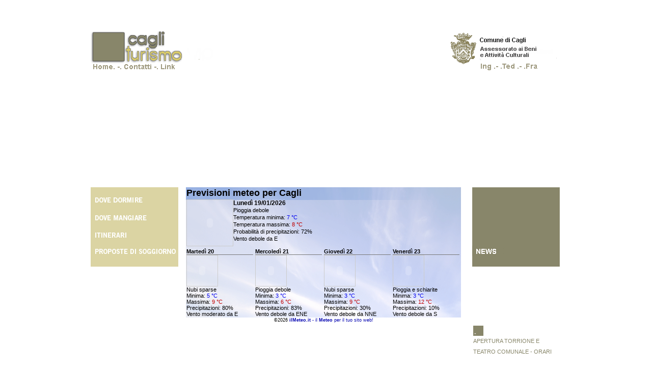

--- FILE ---
content_type: text/html
request_url: http://www.cagliturismo.it/meteo.html
body_size: 1513
content:
<!DOCTYPE html PUBLIC "-//W3C//DTD XHTML 1.0 Transitional//EN" "http://www.w3.org/TR/xhtml1/DTD/xhtml1-transitional.dtd">
<html xmlns="http://www.w3.org/1999/xhtml">
<head>
<meta http-equiv="Content-Type" content="text/html; charset=utf-8" />
<title>www.cagliturismo.it</title>
<script src="Scripts/AC_RunActiveContent.js" type="text/javascript"></script>
<style type="text/css">
<!--
.Stile6 {
	font-family: Arial, Helvetica, sans-serif;
	font-size: 10px;
	color: #88866A;
}
.Stile12 {
	font-family: Verdana, Arial, Helvetica, sans-serif;
	font-weight: bold;
	color: #88866A;
	font-size: 14px;
}
.Stile13 {color: #FFFFFF}
.Stile17 {
	font-size: 24px;
	font-family: Arial, Helvetica, sans-serif;
	font-weight: bold;
	color: #88866A;
}
-->
</style>
</head>

<body>
<table width="930" border="0" align="center">
  <tr>
    <td colspan="3">&nbsp;</td>
    <td width="3" height="44">&nbsp;</td>
    <td width="176">&nbsp;</td>
    <td width="3" height="44">&nbsp;</td>
    <td colspan="2">&nbsp;</td>
    <td width="176">&nbsp;</td>
  </tr>
  <tr>
    <td colspan="9"><img src="Senza-titolo-1.gif" width="920" height="81" border="0" usemap="#Map2" /></td>
  </tr>
  
  <tr>
    <td height="220" colspan="9"><script type="text/javascript">
AC_FL_RunContent( 'codebase','http://download.macromedia.com/pub/shockwave/cabs/flash/swflash.cab#version=9,0,28,0','width','920','height','202','src','okokok1','quality','high','pluginspage','http://www.adobe.com/shockwave/download/download.cgi?P1_Prod_Version=ShockwaveFlash','movie','okokok1' ); //end AC code
</script><noscript><object classid="clsid:D27CDB6E-AE6D-11cf-96B8-444553540000" codebase="http://download.macromedia.com/pub/shockwave/cabs/flash/swflash.cab#version=9,0,28,0" width="920" height="202">
      <param name="movie" value="okokok1.swf" />
      <param name="quality" value="high" />
      <embed src="okokok1.swf" quality="high" pluginspage="http://www.adobe.com/shockwave/download/download.cgi?P1_Prod_Version=ShockwaveFlash" type="application/x-shockwave-flash" width="920" height="202"></embed>
    </object></noscript></td>
  </tr>
  <tr>
    <td width="176" height="158" valign="top"><img src="../IMMAGINI/BOX-MENU-GEN.gif" width="172" height="156" border="0" usemap="#Map" /></td>
    <td width="3" height="158">&nbsp;</td>
    <td colspan="5" rowspan="2" valign="top"><iframe width="540" height="340" scrolling="no" frameborder="NO" noresize="noresize"
src="http://www.ilmeteo.it/script/meteo2.php?id=free&citta=1038"></iframe>&nbsp;</td>
    <td width="3" height="158" align="right">&nbsp;</td>
    <td width="176" valign="top"><img src="IMMAGINI/3.gif" width="172" height="156" border="0" usemap="#Map3" /></td>
  </tr>
  <tr>
    <td valign="top">&nbsp;</td>
    <td width="3" height="12">&nbsp;</td>
    <td width="3" height="12">&nbsp;</td>
    <td width="176" valign="top"><iframe width="172" height="156" src="kknewstic.html" scrolling="no" frameborder="0" border=0>
      <div style="position:absolute;left:0px;right:0px;width:2px;height:2px;"><a href="http://www.moon.com/">Javascript News Scroller, Copyright GD</a></div>
    </iframe></td>
  </tr>
  <tr>
    <td>&nbsp;</td>
    <td width="3" height="12">&nbsp;</td>
    <td width="176">&nbsp;</td>
    <td width="3" height="12">&nbsp;</td>
    <td width="176">&nbsp;</td>
    <td width="3" height="12">&nbsp;</td>
    <td width="176">&nbsp;</td>
    <td width="3" height="12">&nbsp;</td>
    <td width="176">&nbsp;</td>
  </tr>
  <tr>
    <td>&nbsp;</td>
    <td height="12">&nbsp;</td>
    <td>&nbsp;</td>
    <td height="12">&nbsp;</td>
    <td>&nbsp;</td>
    <td height="12">&nbsp;</td>
    <td height="12" colspan="3">&nbsp;</td>
  </tr>
</table>

<map name="Map3" id="Map3">
<area shape="rect" coords="4,118,50,137" href="NEWS/NEWS.html" />
</map>
<map name="Map2" id="Map2">
  <area shape="rect" coords="2,65,43,78" href="../index.html" />
  <area shape="rect" coords="65,65,121,83" href="CONTATTI/CONTATTI.html" />
<area shape="rect" coords="135,66,169,82" href="LINKS/LINK.html" />
</map>

<map name="Map" id="Map"><area shape="rect" coords="7,14,107,38" href="../DOVE DORMIRE/DORMIRE.html" />
<area shape="rect" coords="6,54,117,69" href="../DOVE MANGIARE/RISTORANTI ELENCO.html" />
<area shape="rect" coords="6,89,77,102" href="../ITINERARI/ITINERARI.html" />
<area shape="rect" coords="7,119,165,134" href="../PROPOSTE DI SOGGIORNO/PROPOSTE DI SOGGIORNO.html" />
</map></body>
</html>


--- FILE ---
content_type: text/html
request_url: http://www.cagliturismo.it/kknewstic.html
body_size: 464
content:
<html><head><title></title></head><body bgcolor="#FFFFFF"><div id="disspageie" style="position:absolute;background:#FFFFFF;width:172; height:156;left:0; top:0;margin:0px;overflow:hidden;padding:0px;border-style:solid; border-width:0px; border-color:#FFFFFF;"><div id="spageie" style="position:absolute; width:172; height:156; left:0; top:0; border-width:0px; overflow:hidden;clip:rect(4 172 152 0);"></div></div><script language="javascript">var OPB=false;uagent = window.navigator.userAgent.toLowerCase();OPB=(uagent.indexOf('opera') != -1)?true:false;if((document.all)&&(OPB==false)){document.write("<scr"+"ipt language=\"javascript\" sr"+"c=\"kknewsticie.js\"></scr"+"ipt>");}else{document.write("<div id=\"spagensbrd\" style=\"position:absolute; width:172; height:156; left:0; top:0; border-style:solid; border-width:0px; border-color:#FFFFFF;overflow:hidden;\"><div id=\"spagens\" style=\"position:absolute; width:172; height:156; left:0; top:0; border-width:0px; overflow:hidden;clip:rect(4 172 152 0);\"></div></div>");document.write("<scr"+"ipt language=\"javascript\" sr"+"c=\"kknewsticns6.js\"></scr"+"ipt>");}</script></body></html>

--- FILE ---
content_type: text/html; charset=UTF-8
request_url: https://www.ilmeteo.it/script/meteo2.php?id=free&citta=1038
body_size: 1997
content:
<!DOCTYPE html PUBLIC "-//W3C//DTD HTML 4.01 Transitional//EN">
<html>
<head><script>(function(w,i,g){w[g]=w[g]||[];if(typeof w[g].push=='function')w[g].push(i)})
(window,'GTM-MNN4DK9','google_tags_first_party');</script><script>(function(w,d,s,l){w[l]=w[l]||[];(function(){w[l].push(arguments);})('set', 'developer_id.dYzg1YT', true);
		w[l].push({'gtm.start':new Date().getTime(),event:'gtm.js'});var f=d.getElementsByTagName(s)[0],
		j=d.createElement(s);j.async=true;j.src='/ayqv/';
		f.parentNode.insertBefore(j,f);
		})(window,document,'script','dataLayer');</script>
<meta http-equiv="Content-Type" content="text/html; charset=iso-8859-1">
<title>IL METEO - Previsioni del tempo per Cagli</title>
<meta name="KEYWORDS" content="meteo Cagli, previsioni del tempo Cagli, previsioni tempo Cagli, previsioni Cagli, temperature Cagli">
<meta name="DESCRIPTION" content="Meteo e previsioni del tempo per Cagli, temperature, precipitazioni, venti">
<style type="text/css">
a:link{text-decoration:none;color:#0000B0}
a:visited{text-decoration:none;color:#0000B0}
a:hover{text-decoration:none;color:#FF0000}
table.main{background-image:url(bgmeteo2.gif);background-repeat:no-repeat}
body{background-color:#FFFFFF;font-family:Verdana,Arial,sans-serif;font-size:9px;margin:0px}
td{font-family:Verdana,Arial,sans-serif;font-size:11px}
td.boxday2{cursor:hand}
.tit{font-family:Helvetica,sans-serif;font-size:18px;font-weight:bold}
a.titolo{color:black;text-decoration:none}
a.titolo:hover{color:white;text-decoration:none;background:black}
.adv a{font-size:10px;font-weight:bold;color:red;display:block;border:1px dotted #ffcccc;background:#f9f9f9;padding:1px;margin:2px 10px;text-align:center}
.adv a:hover{color:white;background-color:red;text-decoration:none}
</style>
</head>
<body>
<center>
<!-- today:begin -->
<table width="540" cellspacing="0" cellpadding="1" class="main">
<tr><td colspan="4" class="tit">Previsioni meteo per Cagli</td></tr>
<tr>
<td colspan="4" valign="top" class="boxday1">
<table border="0" cellspacing="0" cellpadding="0">
<tr>
<td class="inter" valign="top"><table border="0" cellspacing="0" cellpadding="0"><tr><td style="border:1px solid #cccccc">
<object classid="clsid:D27CDB6E-AE6D-11cf-96B8-444553540000" codebase="http://download.macromedia.com/pub/shockwave/cabs/flash/swflash.cab#version=6,0,29,0" width="90" height="90" align="middle"><param name="movie" value="img/w9.swf"><param name="quality" value="high">
<embed src="img/w9.swf" align="middle" quality="high" pluginspage="http://www.macromedia.com/go/getflashplayer" type="application/x-shockwave-flash" width="90" height="90"></embed></object></td></tr></table></td>
<td class="inter" valign="top" style="line-height:130%">
<b style="font-size:110%"><a class="titolo" href="https://www.ilmeteo.it/meteo/Cagli" target="_blank" title="Meteo dettagliato per Lunedì&nbsp;19" id="day1">Lunedì&nbsp;19/01/2026</a></b><br>
Pioggia debole<br>
Temperatura minima: <font color="#0000F0">7&nbsp;&deg;C</font><br>
Temperatura massima: <font color="#C00000">8&nbsp;&deg;C</font><br>
Probabilit&agrave; di precipitazioni: 72%<br>
Vento debole da E
</td>
</tr>
</table>
<!-- today:end -->

</td>
</tr>
<tr>
<td colspan="4" align="center">
<script type="text/javascript">
//if(typeof(v_randomnumber)=="undefined"){var v_randomnumber=Math.floor(Math.random()*10000000000)}
//if(typeof(v_tile)=="undefined"){var v_tile=1}else{v_tile++}
//document.write('<scr'+'ipt src="http://ad.it.doubleclick.net/adj/ilmeteo.script/;pos=bt;tile='+v_tile+';sz=480x30;ord='+v_randomnumber+'?"><\/scr'+'ipt>');
</script>
</td>
</tr>
<tr>
<!-- day:begin -->
<td valign="top" width="25%" class="boxday2" onclick="window.open('https://www.ilmeteo.it/meteo/Cagli?g=1')">
<b style="border-bottom:1px solid #777;display:block;margin-right:2px"><a class="titolo" href="https://www.ilmeteo.it/meteo/Cagli?g=1" target="_blank" title="Meteo dettagliato per Martedì&nbsp;20">Martedì&nbsp;20</a></b>
<table border="0" cellspacing="0" cellpadding="0"><tr><td style="border:1px solid #cccccc">
<object classid="clsid:D27CDB6E-AE6D-11cf-96B8-444553540000" codebase="http://download.macromedia.com/pub/shockwave/cabs/flash/swflash.cab#version=6,0,29,0" width="60" height="60" align="middle"><param name="movie" value="img/w4.swf"><param name="quality" value="high">
<embed src="img/w4.swf" align="middle" quality="high" pluginspage="http://www.macromedia.com/go/getflashplayer" type="application/x-shockwave-flash" width="60" height="60"></embed></object></td></tr></table>
Nubi sparse<br>
Minima: <font color="#0000F0">5&nbsp;&deg;C</font><br>
Massima: <font color="#C00000">9&nbsp;&deg;C</font><br>
Precipitazioni: 80%<br>
Vento moderato da E
</td>
<!-- day:end -->
<!-- day:begin -->
<td valign="top" width="25%" class="boxday2" onclick="window.open('https://www.ilmeteo.it/meteo/Cagli?g=2')">
<b style="border-bottom:1px solid #777;display:block;margin-right:2px"><a class="titolo" href="https://www.ilmeteo.it/meteo/Cagli?g=2" target="_blank" title="Meteo dettagliato per Mercoledì&nbsp;21">Mercoledì&nbsp;21</a></b>
<table border="0" cellspacing="0" cellpadding="0"><tr><td style="border:1px solid #cccccc">
<object classid="clsid:D27CDB6E-AE6D-11cf-96B8-444553540000" codebase="http://download.macromedia.com/pub/shockwave/cabs/flash/swflash.cab#version=6,0,29,0" width="60" height="60" align="middle"><param name="movie" value="img/w9.swf"><param name="quality" value="high">
<embed src="img/w9.swf" align="middle" quality="high" pluginspage="http://www.macromedia.com/go/getflashplayer" type="application/x-shockwave-flash" width="60" height="60"></embed></object></td></tr></table>
Pioggia debole<br>
Minima: <font color="#0000F0">3&nbsp;&deg;C</font><br>
Massima: <font color="#C00000">6&nbsp;&deg;C</font><br>
Precipitazioni: 83%<br>
Vento debole da ENE
</td>
<!-- day:end -->
<!-- day:begin -->
<td valign="top" width="25%" class="boxday2" onclick="window.open('https://www.ilmeteo.it/meteo/Cagli?g=3')">
<b style="border-bottom:1px solid #777;display:block;margin-right:2px"><a class="titolo" href="https://www.ilmeteo.it/meteo/Cagli?g=3" target="_blank" title="Meteo dettagliato per Giovedì&nbsp;22">Giovedì&nbsp;22</a></b>
<table border="0" cellspacing="0" cellpadding="0"><tr><td style="border:1px solid #cccccc">
<object classid="clsid:D27CDB6E-AE6D-11cf-96B8-444553540000" codebase="http://download.macromedia.com/pub/shockwave/cabs/flash/swflash.cab#version=6,0,29,0" width="60" height="60" align="middle"><param name="movie" value="img/w4.swf"><param name="quality" value="high">
<embed src="img/w4.swf" align="middle" quality="high" pluginspage="http://www.macromedia.com/go/getflashplayer" type="application/x-shockwave-flash" width="60" height="60"></embed></object></td></tr></table>
Nubi sparse<br>
Minima: <font color="#0000F0">3&nbsp;&deg;C</font><br>
Massima: <font color="#C00000">9&nbsp;&deg;C</font><br>
Precipitazioni: 30%<br>
Vento debole da NNE
</td>
<!-- day:end -->
<!-- day:begin -->
<td valign="top" width="25%" class="boxday2" onclick="window.open('https://www.ilmeteo.it/meteo/Cagli?g=4')">
<b style="border-bottom:1px solid #777;display:block;margin-right:2px"><a class="titolo" href="https://www.ilmeteo.it/meteo/Cagli?g=4" target="_blank" title="Meteo dettagliato per Venerdì&nbsp;23">Venerdì&nbsp;23</a></b>
<table border="0" cellspacing="0" cellpadding="0"><tr><td style="border:1px solid #cccccc">
<object classid="clsid:D27CDB6E-AE6D-11cf-96B8-444553540000" codebase="http://download.macromedia.com/pub/shockwave/cabs/flash/swflash.cab#version=6,0,29,0" width="60" height="60" align="middle"><param name="movie" value="img/w5.swf"><param name="quality" value="high">
<embed src="img/w5.swf" align="middle" quality="high" pluginspage="http://www.macromedia.com/go/getflashplayer" type="application/x-shockwave-flash" width="60" height="60"></embed></object></td></tr></table>
Pioggia e schiarite<br>
Minima: <font color="#0000F0">3&nbsp;&deg;C</font><br>
Massima: <font color="#C00000">12&nbsp;&deg;C</font><br>
Precipitazioni: 10%<br>
Vento debole da S
</td>
<!-- day:end -->

</tr>
</table>
&copy;2026 <a href="https://www.ilmeteo.it/" target="_blank" title="meteo"><b>ilMeteo.it</b> - il <b>Meteo</b> per il tuo sito web!</a>
</center>

</body>
</html>


--- FILE ---
content_type: application/javascript
request_url: http://www.cagliturismo.it/kknewsticns6.js
body_size: 1480
content:
var titlea = new Array();var texta = new Array();var linka = new Array();var trgfrma = new Array();var heightarr = new Array();var cyposarr = new Array();
cyposarr[0]=0;
titlea[0] = "<img src=\"2.gif\" width=\"20\" height=\"20\">";texta[0] = "APERTURA TORRIONE E TEATRO COMUNALE - ORARI 2017";linka[0] = "http://www.visitcagli.it/arte-e-cultura/monumenti/torrionemartiniano/";trgfrma[0] = "";
// titlea[2] = "<img src=\"2.gif\" width=\"20\" height=\"20\">";texta[2] = "***SITO IN FASE DI AGGIORNAMENTO ***";

var mc=1;

var inoout=false;

var spage;
var cvar=0,say=0,tpos=0,enson=0,hidsay=0,hidson=0;
var tmpv;
tmpv=172-2-2-(2*0);

var psy = new Array();
divtextb ="<div id=d";
divtev1=" onmouseover=\"mdivmo(";
divtev2=")\" onmouseout =\"restime(";
divtev3=")\" onclick=\"butclick(";
divtev4=")\"";
divtexts = " style=\"position:absolute;visibility:hidden;width:"+tmpv+"; COLOR: 88866A; left:0; top:0; FONT-FAMILY: MS Sans Serif,arial,helvetica; FONT-SIZE: 8pt; FONT-STYLE: normal; FONT-WEIGHT: normal; TEXT-DECORATION: none; margin:0px; LINE-HEIGHT: 16pt; text-align:left;padding:0px;\">";
ns6span= " style=\"position:relative; COLOR: 666353; width:"+tmpv+"; FONT-FAMILY: verdana,arial,helvetica; FONT-SIZE: 9pt; FONT-STYLE: normal; FONT-WEIGHT: bold; TEXT-DECORATION: none; LINE-HEIGHT: 15pt; text-align:left;padding:0px;\"";

uzun="<div id=\"enuzun\" style=\"position:absolute;left:0;top:0;\">";
var uzunobj=null;
var uzuntop=0;
var toplay=0;

function mdivmo(gnum)
{
	inoout=true;

	if((linka[gnum].length)>2)
	{
		objd=document.getElementById('d'+gnum);
		objd2=document.getElementById('hgd'+gnum);

		objd.style.color="#9F9D84";
		objd2.style.color="#948F7A";

		objd.style.cursor='pointer';
		objd2.style.cursor='pointer';

		objd.style.textDecoration='none';objd2.style.textDecoration='none';

		window.status=""+linka[gnum];
	}
}

function restime(gnum2)
{
	inoout=false;
	
	objd=document.getElementById('d'+gnum2);
	objd2=document.getElementById('hgd'+gnum2);

	objd.style.color="#88866A";
	objd2.style.color="#666353";

	objd.style.textDecoration='none';objd2.style.textDecoration='none';

	window.status="";
}

function butclick(gnum3)
{
if(linka[gnum3].substring(0,11)=="javascript:"){eval(""+linka[gnum3]);}else{if((linka[gnum3].length)>3){
if((trgfrma[gnum3].indexOf("_parent")>-1)){eval("parent.window.location='"+linka[gnum3]+"'");}else if((trgfrma[gnum3].indexOf("_top")>-1)){eval("top.window.location='"+linka[gnum3]+"'");}else{window.open(''+linka[gnum3],''+trgfrma[gnum3]);}}}

}

function dotrans()
{
	if(inoout==false){

	uzuntop--;
	if(uzuntop<(-1*toplay))
	{
		uzuntop=156;
	}

	uzunobj.style.top=uzuntop+"px";
}
	if(psy[(uzuntop*(-1))+4]==3)
	{
		setTimeout('dotrans()',0000+35);
	}
	else
	{
		setTimeout('dotrans()',35);
	}	
	
}


function initte2()
{
	i=0;
	for(i=0;i<mc;i++)
	{
		objd=document.getElementById('d'+i);
		heightarr[i]=objd.offsetHeight;
	}
	toplay=4;
	for(i=0;i<mc;i++)
	{
		objd=document.getElementById('d'+i);
		objd.style.visibility="visible";
		objd.style.top=""+toplay+"px";
		psy[toplay]=3;
		toplay=toplay+heightarr[i]+10;

	}

	uzunobj=document.getElementById('enuzun');
	uzunobj.style.left=2+"px";
	uzunobj.style.height=toplay+"px";
	uzunobj.style.width=tmpv+"px";
	uzuntop=156;
	dotrans();

}

function initte()
{
	i=0;
	innertxt=""+uzun;

	for(i=0;i<mc;i++)
	{
		innertxt=innertxt+""+divtextb+""+i+""+divtev1+i+divtev2+i+divtev3+i+divtev4+divtexts+"<div id=\"hgd"+i+"\""+ns6span+">"+titlea[i]+"<br></div>"+texta[i]+"</div>";
	}
	innertxt=innertxt+"</div>";
	spage=document.getElementById('spagens');

	spage.innerHTML=""+innertxt;

	spage.style.left="0px";
	spage.style.top="0px";

	setTimeout('initte2()',500);

}


window.onload=initte;